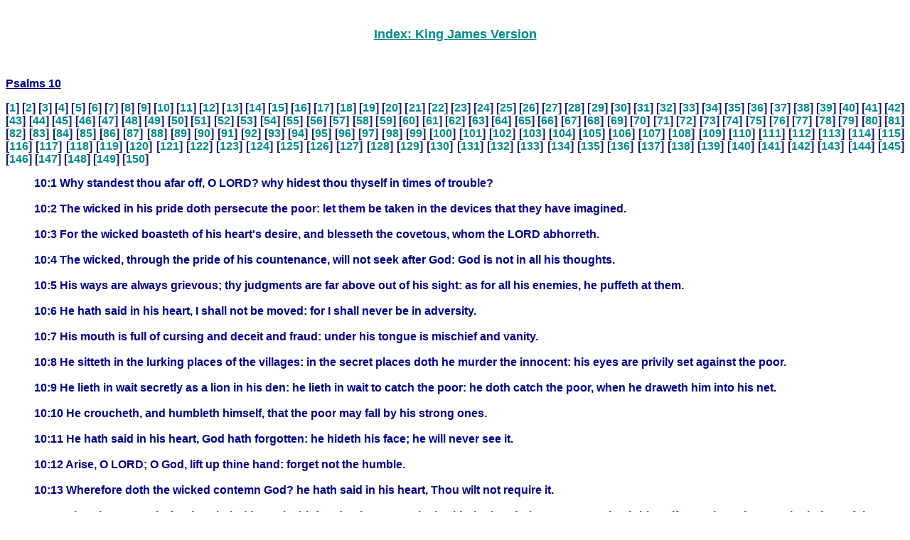

--- FILE ---
content_type: text/html
request_url: https://agapefoundationministry.org/htmlbible/19_010.htm
body_size: 1450
content:
<html>
<head>
<meta http-equiv="Content-Type" content="text/html; charset=windows-1252">
<meta http-equiv="Content-Language" content="en-us">
<meta name="DESCRIPTION" content="Read the King James Version Psalms 10:1-18 Online.">
<title>Psalms Chapter 10:1-18.</title>
<link rel="STYLESHEET" type="text/css" href="default.css">
</head>

<body>

<!--#include virtual="../menu.html" -->

<br><h1 align="center"><a href="index.htm">Index: King James Version</a></h1>
<p>&nbsp;</p>
<h2>Psalms 10</h2>

<h3>[<a href="19_001.htm">1</a>] 
[<a href="19_002.htm">2</a>] 
[<a href="19_003.htm">3</a>] 
[<a href="19_004.htm">4</a>] 
[<a href="19_005.htm">5</a>] 
[<a href="19_006.htm">6</a>] 
[<a href="19_007.htm">7</a>] 
[<a href="19_008.htm">8</a>] 
[<a href="19_009.htm">9</a>] 
[<a href="19_010.htm">10</a>] 
[<a href="19_011.htm">11</a>] 
[<a href="19_012.htm">12</a>] 
[<a href="19_013.htm">13</a>] 
[<a href="19_014.htm">14</a>] 
[<a href="19_015.htm">15</a>] 
[<a href="19_016.htm">16</a>] 
[<a href="19_017.htm">17</a>] 
[<a href="19_018.htm">18</a>] 
[<a href="19_019.htm">19</a>] 
[<a href="19_020.htm">20</a>] 
[<a href="19_021.htm">21</a>] 
[<a href="19_022.htm">22</a>] 
[<a href="19_023.htm">23</a>] 
[<a href="19_024.htm">24</a>] 
[<a href="19_025.htm">25</a>] 
[<a href="19_026.htm">26</a>] 
[<a href="19_027.htm">27</a>] 
[<a href="19_028.htm">28</a>] 
[<a href="19_029.htm">29</a>] 
[<a href="19_030.htm">30</a>] 
[<a href="19_031.htm">31</a>] 
[<a href="19_032.htm">32</a>] 
[<a href="19_033.htm">33</a>] 
[<a href="19_034.htm">34</a>] 
[<a href="19_035.htm">35</a>] 
[<a href="19_036.htm">36</a>] 
[<a href="19_037.htm">37</a>] 
[<a href="19_038.htm">38</a>] 
[<a href="19_039.htm">39</a>] 
[<a href="19_040.htm">40</a>] 
[<a href="19_041.htm">41</a>] 
[<a href="19_042.htm">42</a>] 
[<a href="19_043.htm">43</a>] 
[<a href="19_044.htm">44</a>] 
[<a href="19_045.htm">45</a>] 
[<a href="19_046.htm">46</a>] 
[<a href="19_047.htm">47</a>] 
[<a href="19_048.htm">48</a>] 
[<a href="19_049.htm">49</a>] 
[<a href="19_050.htm">50</a>] 
[<a href="19_051.htm">51</a>] 
[<a href="19_052.htm">52</a>] 
[<a href="19_053.htm">53</a>] 
[<a href="19_054.htm">54</a>] 
[<a href="19_055.htm">55</a>] 
[<a href="19_056.htm">56</a>] 
[<a href="19_057.htm">57</a>] 
[<a href="19_058.htm">58</a>] 
[<a href="19_059.htm">59</a>] 
[<a href="19_060.htm">60</a>] 
[<a href="19_061.htm">61</a>] 
[<a href="19_062.htm">62</a>] 
[<a href="19_063.htm">63</a>] 
[<a href="19_064.htm">64</a>] 
[<a href="19_065.htm">65</a>] 
[<a href="19_066.htm">66</a>] 
[<a href="19_067.htm">67</a>] 
[<a href="19_068.htm">68</a>] 
[<a href="19_069.htm">69</a>] 
[<a href="19_070.htm">70</a>] 
[<a href="19_071.htm">71</a>] 
[<a href="19_072.htm">72</a>] 
[<a href="19_073.htm">73</a>] 
[<a href="19_074.htm">74</a>] 
[<a href="19_075.htm">75</a>] 
[<a href="19_076.htm">76</a>] 
[<a href="19_077.htm">77</a>] 
[<a href="19_078.htm">78</a>] 
[<a href="19_079.htm">79</a>] 
[<a href="19_080.htm">80</a>] 
[<a href="19_081.htm">81</a>] 
[<a href="19_082.htm">82</a>] 
[<a href="19_083.htm">83</a>] 
[<a href="19_084.htm">84</a>] 
[<a href="19_085.htm">85</a>] 
[<a href="19_086.htm">86</a>] 
[<a href="19_087.htm">87</a>] 
[<a href="19_088.htm">88</a>] 
[<a href="19_089.htm">89</a>] 
[<a href="19_090.htm">90</a>] 
[<a href="19_091.htm">91</a>] 
[<a href="19_092.htm">92</a>] 
[<a href="19_093.htm">93</a>] 
[<a href="19_094.htm">94</a>] 
[<a href="19_095.htm">95</a>] 
[<a href="19_096.htm">96</a>] 
[<a href="19_097.htm">97</a>] 
[<a href="19_098.htm">98</a>] 
[<a href="19_099.htm">99</a>] 
[<a href="19_100.htm">100</a>] 
[<a href="19_101.htm">101</a>] 
[<a href="19_102.htm">102</a>] 
[<a href="19_103.htm">103</a>] 
[<a href="19_104.htm">104</a>] 
[<a href="19_105.htm">105</a>] 
[<a href="19_106.htm">106</a>] 
[<a href="19_107.htm">107</a>] 
[<a href="19_108.htm">108</a>] 
[<a href="19_109.htm">109</a>] 
[<a href="19_110.htm">110</a>] 
[<a href="19_111.htm">111</a>] 
[<a href="19_112.htm">112</a>] 
[<a href="19_113.htm">113</a>] 
[<a href="19_114.htm">114</a>] 
[<a href="19_115.htm">115</a>] 
[<a href="19_116.htm">116</a>] 
[<a href="19_117.htm">117</a>] 
[<a href="19_118.htm">118</a>] 
[<a href="19_119.htm">119</a>] 
[<a href="19_120.htm">120</a>] 
[<a href="19_121.htm">121</a>] 
[<a href="19_122.htm">122</a>] 
[<a href="19_123.htm">123</a>] 
[<a href="19_124.htm">124</a>] 
[<a href="19_125.htm">125</a>] 
[<a href="19_126.htm">126</a>] 
[<a href="19_127.htm">127</a>] 
[<a href="19_128.htm">128</a>] 
[<a href="19_129.htm">129</a>] 
[<a href="19_130.htm">130</a>] 
[<a href="19_131.htm">131</a>] 
[<a href="19_132.htm">132</a>] 
[<a href="19_133.htm">133</a>] 
[<a href="19_134.htm">134</a>] 
[<a href="19_135.htm">135</a>] 
[<a href="19_136.htm">136</a>] 
[<a href="19_137.htm">137</a>] 
[<a href="19_138.htm">138</a>] 
[<a href="19_139.htm">139</a>] 
[<a href="19_140.htm">140</a>] 
[<a href="19_141.htm">141</a>] 
[<a href="19_142.htm">142</a>] 
[<a href="19_143.htm">143</a>] 
[<a href="19_144.htm">144</a>] 
[<a href="19_145.htm">145</a>] 
[<a href="19_146.htm">146</a>] 
[<a href="19_147.htm">147</a>] 
[<a href="19_148.htm">148</a>] 
[<a href="19_149.htm">149</a>] 
[<a href="19_150.htm">150</a>] 
</h3>


<blockquote>
10:1 Why standest thou afar off, O LORD? why hidest thou thyself in times of trouble?<br>
<br>
10:2 The wicked in his pride doth persecute the poor: let them be taken in the devices that they have imagined.<br>
<br>
10:3 For the wicked boasteth of his heart's desire, and blesseth the covetous, whom the LORD abhorreth.<br>
<br>
10:4 The wicked, through the pride of his countenance, will not seek after God: God is not in all his thoughts.<br>
<br>
10:5 His ways are always grievous; thy judgments are far above out of his sight: as for all his enemies, he puffeth at them.<br>
<br>
10:6 He hath said in his heart, I shall not be moved: for I shall never be in adversity.<br>
<br>
10:7 His mouth is full of cursing and deceit and fraud: under his tongue is mischief and vanity.<br>
<br>
10:8 He sitteth in the lurking places of the villages: in the secret places doth he murder the innocent: his eyes are privily set against the poor.<br>
<br>
10:9 He lieth in wait secretly as a lion in his den: he lieth in wait to catch the poor: he doth catch the poor, when he draweth him into his net.<br>
<br>
10:10 He croucheth, and humbleth himself, that the poor may fall by his strong ones.<br>
<br>
10:11 He hath said in his heart, God hath forgotten: he hideth his face; he will never see it.<br>
<br>
10:12 Arise, O LORD; O God, lift up thine hand: forget not the humble.<br>
<br>
10:13 Wherefore doth the wicked contemn God? he hath said in his heart, Thou wilt not require it.<br>
<br>
10:14 Thou hast seen it; for thou beholdest mischief and spite, to requite it with thy hand: the poor committeth himself unto thee; thou art the helper of the fatherless.<br>
<br>
10:15 Break thou the arm of the wicked and the evil man: seek out his wickedness till thou find none.<br>
<br>
10:16 The LORD is King for ever and ever: the heathen are perished out of his land.<br>
<br>
10:17 LORD, thou hast heard the desire of the humble: thou wilt prepare their heart, thou wilt cause thine ear to hear:<br>
<br>
10:18 To judge the fatherless and the oppressed, that the man of the earth may no more oppress.<br>
<br>
</blockquote>
<p>&nbsp;</p>

<br>

<!--#include virtual="../footer.html" -->

</body>
</html>
